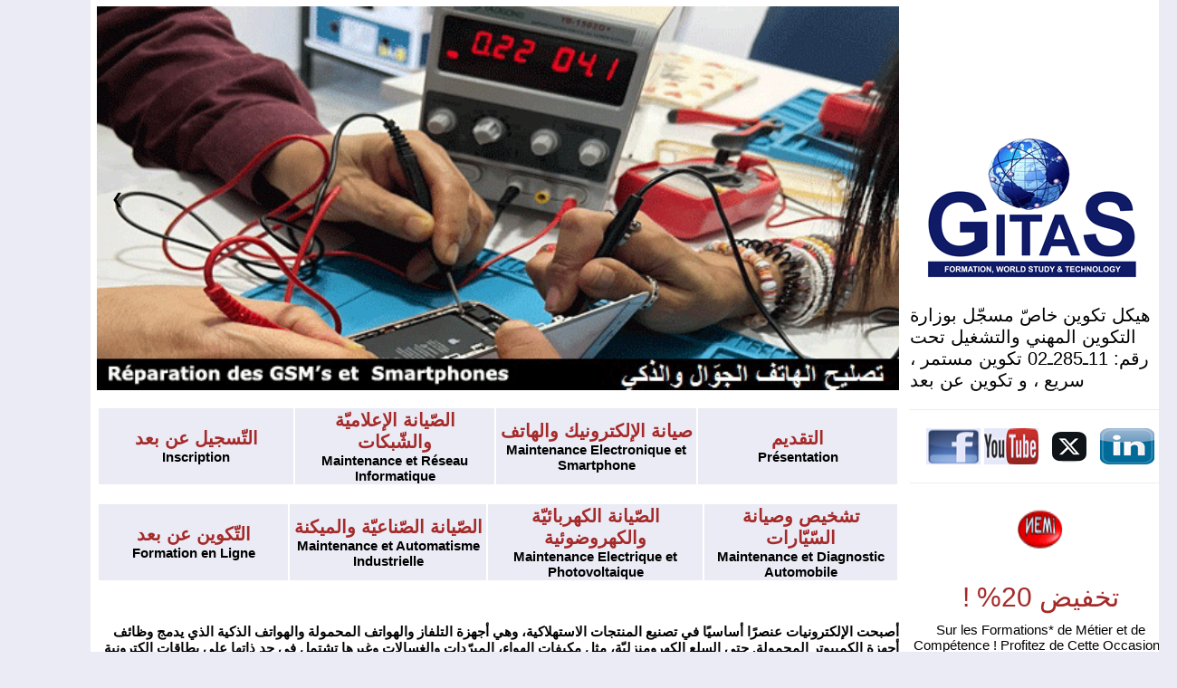

--- FILE ---
content_type: text/html
request_url: http://www.institutgitas.com/MElectronique.htm
body_size: 22521
content:
<html>
     <head>
<meta name="verify-v1" content="sb9wgpf9t3Mbs0geBJUcJ0wDf9Shu06HN0bRsppyf4s=" />
<title> Institut Gitas: Formation 100% Pratique par des Experts et Ingénieurs </title>  
<!----les declarations meta obligatoires ----->
<!DOCTYPE HTML PUBLIC "-//W3C//DTD HTML 4.0//EN">
<meta http-equiv="Content-Type" content="text/html; charset=windows-1256">
<meta name="description" content="Institut Gitas: Formation 100% pratique par des Experts et Ingénieurs, Continue, Accélérée et en ligne, en Maintenance Electronique, Informatique, Electrique, Industrielle, Diagnostic Automobile, en Tunisie">
<meta name="keywords" lang="fr" content="Institut gitas, formation 100% pratique,Continue, Accélérée et en ligne, Electronique, Informatique, Langues, technologie automobile, Diagnostic Automobile, Systèmes électrotechniques, diagnostic moteur, diagnostic électronique, réparation calculateur, électricité automobile, maintenance industrielle, automates programmables, informatique industrielle,
réparation électronique, Smartphone Samsung, Iphone,Gsm, récepteur satellite, téléviseur, écran lcd,LED, climatisation, électricité  bâtiment,
alarme, sécurité, maintenance informatique, réseaux informatiques, Etude,installation, maintenance , centrales éoliennes, centrales solaires, centrales hydrauliques, Biomasse, Géothermique, >
تشخيص وصيانة السيارات،محرّكات البنزين، الدّيزل، الهجينة والكهربائيّة،كهرباء السّيّارات والتشخيص بالمخطّط الكهربائي،نظام حقن البنزين الإلكتروني،نظام حقن الديزل الإلكتروني،تركيب وتصليح مكيّفات الهواء،أنظمة الحماية والمراقبة عن بعد،
تصليح البطاقات الإلكترونيّة،كهرباء الإنشاءات،التركيب والصّيانة الكهروضوئيّة،دراسة وفحص أنواع المكوّنات الإلكترونية، القديمة والحديثة،تصليح جميع أنواع البطاقات الإلكترونيّة،تصليح الهاتف الجوّال، الذّكي واللّوحات الإعلامية،تصليح أنواع أجهزة التّلفاز والشّاشات،
تصليح البطاقات الإلكترونيّة الكهرومنزليّة،الكهرباء الصّناعيّة،تصليح البطاقات الإلكترونيّة الصّناعيّة،الميكنة والإعلاميّة الصّناعيّة،إدارة الصّيانة الصّناعيّة،الهندسة الصّناعيّة،تصليح جهاز حاسوب المكتب وبرمجيّاته،
تصليح جهاز الحاسوب المحمول وبرمجيّاته،فحص وتصليح البطاقات الإلكترونيّة،تصميم، تركيب وفحص الشّبكات الإعلاميّة،تركيب الشبكات الإعلامية ويندوز سارفر 2019/2016
،تكوين سريع في تونس، تكوين مستمرّ في تونس، تكوين مائة بالمائة تطبيقي، من طرف مهندسين ومختصّن، 
<META HTTP-EQUIV="Content-Language" content="fr">
<meta name="category" content="Internet">
<meta name="robots" content="index, follow">
<meta name="distribution" content="global">
<meta name="revisit-after" content="7 days">
<meta name="author" lang="fr" content="Institut Gitas, 99 Avenue de la Liberté, Tunis">
<meta name="expires" content="never">
<meta name="viewport" content="width=device-width, height=device-height">
<link rel="stylesheet" href="https://www.w3schools.com/w3css/4/w3.css">



<!----fin des declarations meta obligatoires ----->
<link rel="stylesheet" href="Style.css">

 
</HEAD>
<BODY style="background-color:#EAEBF4;">
  


   
<SPAN style="position: absolute; top: 20 px; left: 100px; ">
 <table  cellpadding = "5px"  width=1200 height= 1000 border=0 bgcolor= #FFFFFF>

<tr width= 30  >

<td width=75%  align=center  >  
         
<div class="w3-content w3-display-container"> 
<img class="mySlides" src="images3/Maintenance.gif" style="width:100%">
<img class="mySlides" src="images3/gsm1.gif" style="width:100%">
<img class="mySlides" src="images3/pc1.gif" style="width:100%">
<img class="mySlides" src="images3/tvc1.gif" style="width:100%">
<img class="mySlides" src="images3/MaintenanceAut.gif" style="width:100%">
<img class="mySlides" src="images3/MaintenanceInd.gif" style="width:100%">
<img class="mySlides" src="images3/FormationL.gif" style="width:100%">
<button class="w3-button w3-display-left" onclick="plusDivs(-1)">&#10094;</button>
<button class="w3-button w3-display-right" onclick="plusDivs(+1)">&#10095;</button>
</div>
<script>
var slideIndex = 0;
carousel();

function carousel() {
    var i;
    var x = document.getElementsByClassName("mySlides");
    for (i = 0; i < x.length; i++) {
      x[i].style.display = "none";
    }
    slideIndex++;
    if (slideIndex > x.length) {slideIndex = 1}
    x[slideIndex-1].style.display = "block";
    setTimeout(carousel, 2000); // Change image every 2 seconds
}

</script>
  
           <br>
<center>
<table     border=0>
          <tr  > 
           
           <td width=10% align=center bgcolor= #EAEBF4><a href="Inscription.htm"> <b> <span id="lettre3">  التّسجيل عن بعد </span><br> <h7> Inscription</h7>  </b> </a></td> 
           <td width=10% align=center bgcolor= #EAEBF4><a href="MInformatique.htm"> <b> <span id="lettre3">  الصّيانة الإعلاميّة والشّبكات </span><br> <h7> Maintenance  et Réseau Informatique</h7> </b>  </a></td>
           <td width=10% align=center bgcolor= #EAEBF4><a href="MElectronique.htm"> <b> <span id="lettre3">  صيانة الإلكترونيك والهاتف </span><br> <h7> Maintenance  Electronique  et Smartphone</h7>  </b> </a></td>   
           <td width=10% align=center bgcolor= #EAEBF4><a href="presentation.htm"> <b> <span id="lettre3">  التقديم </span> <br> <h7> Présentation</h7> </b> </a></td>
           
                  
           
           </tr> </table>
         <table     border=0> <br>
         <tr  >
            
           <td width=10% align=center bgcolor= #EAEBF4><a href="FormationL.htm"> <b> <span id="lettre3">  التّكوين عن بعد </span><br> <h7> Formation  en Ligne </h7> </b>  </a></td>
           <td width=10% align=center bgcolor= #EAEBF4><a href="MIndustrielle.htm"> <b> <span id="lettre3">  الصّيانة الصّناعيّة والميكنة </span><br> <h7>  Maintenance et Automatisme  Industrielle</h7> </b>  </a></td>
           <td width=10% align=center bgcolor= #EAEBF4 ><a href="MElectrique.htm"> <b> <span id="lettre3">  الصّيانة الكهربائيّة والكهروضوئية </span><br> <h7> Maintenance Electrique  et Photovoltaique</h7> </b>  </a></td>
           <td width=10% align=center bgcolor= #EAEBF4><a href="MAutomobile.htm"> <b> <span id="lettre3"> تشخيص وصيانة السّيّارات </span><br> <h7>  Maintenance et Diagnostic  Automobile</h7> </b>  </a></td>
            

</tr></table >  
 
<br> 
        
        
</center> 
<br><b>  
<h1> <Div align= "right">
 أصبحت الإلكترونيات عنصرًا أساسيًا في تصنيع المنتجات الاستهلاكية، وهي أجهزة التلفاز                    
 والهواتف المحمولة والهواتف الذكية   الذي يدمج وظائف أجهزة الكمبيوتر المحمولة.
 حتى السلع الكهرومنزليّة، مثل مكيفات الهواء، المبرّدات والغسالات وغيرها تشتمل في حد ذاتها على بطاقات إلكترونية تدير عملياتها باستخدام معالج دقيق وذاكرة تحتوي على برنامج. باختصار، أصبح كل منتج يحركه جهاز كمبيوتر داخلي! وهذا يفرض ويتطلب فنيين مختصّين لاستكشاف الأعطال وإصلاحها بل وترقيتها؛ البرنامج الذي أنشأه معهد جيتاس يحقق هذا الهدف. 
</b>
<h4 align= "left"> 
 <span id="lettre1">L’Electronique </span >   devient  une composante  essentielle  dans la fabrication des produits grand public, 
a savoir les téléviseurs TRC,LCD et LED, les téléphones portables, les Smartphones : gsm intégrant les fonctionnalités des ordinateurs portables. 
Même, les produits blancs, a savoir les climatiseurs, machines à laver, etc. eux-mêmes comportent des cartes électroniques qui gèrent leur
 fonctionnement à l’aide d’un microprocesseur et  une mémoire comportant un logiciel. En un mot, chaque produit est devenu piloté par un ordinateur
 interne !  , ceci impose  et nécessite des techniciens dépanneurs un MISE A NIVEAU ; une formation
 complémentaire sur les cartes électroniques coté hard et soft.  Le programme établit par Institut gitas  aboutit à  cet objectif. </h4>              
      
<br><br>
            
        
 <table  border="1" cellpadding="10" cellspacing="1" width="100%" > 
            <tr  >
            <td width= 50% > <CENTER>
             
             <img src="images1/carte11.gif"> </CENTER> </td> 
            <td width= 50% >


             <H1 > <span id="lettre1"><Div align= "right"> دراسة وفحص أنواع المكوّنات الإلكترونية، القديمة والحديثة </div> Test de composants électronique classiques et CMS </span> <br > 

<h5 ><ul>
     <li> Présentation et Etude des composants Classiques  </li> 
      <li> Présentation et Etude des composants CMS </li>
      <li>Méthodes de test des composants actifs et passifs </li>
     <li>Test des composants; Résistance, Condensateurs , Diodes, Transistors et Circuits Intégrés </li>

     <li> Dessoudage et Soudage des composants par Fer à souder et Station air-Chaud </li>
</ul></h5 >

</td>    
             </tr></table>         
                                                            
               

  <table  border="1" cellpadding="10" cellspacing="1" width="100%" >
            <tr  >
            <td width= 50% >
             
             <H1 >  <span id="lettre1"><Div align= "right"> تصليح جميع أنواع البطاقات الإلكترونيّة </div> Réparation des cartes électroniques grand public, industrielle, bio médicales </span> <br > 

<h5 ><ul>
     <li> Test des composants; Résistance, Condensateurs , Diodes, Transistors et Circuits Intégrés  </li> 
       <li>Etude et définition des Etages électroniques </li>
     <li>Lecture et Analyse des schémas électroniques </li>

     <li> Dessoudage et Soudage des composants par Fer à souder et Station air-Chaud </li>
</ul></h5 > 

</td>                                                              
             
            <td width= 50% > <CENTER>
             <img src="images1/carte22.gif"> </CENTER> </td>    
             </tr></table>     
 
 <table  border="1" cellpadding="10" cellspacing="1" width="100%" >
            <tr  >

              <td width= 50% > <CENTER>
             <img src="images1/GSM.gif"> </CENTER> </td> 



            <td width= 50% >
             
             <H1 > <span id="lettre1"><Div align= "right"> تصليح الهاتف الجوّال، الذّكي واللّوحات الإعلامية </div> Réparation Hard et Soft des GSM's, 3G/4G , Smartphones et Tablettes </span> <br > 

<h5 ><ul>
     <li> Réparation Toutes les anomalies Soft, Bluetooth, Vidéo,MMC, etc  </li> 
      <li> Réparation Toutes Pannes Soft, Appareil morte, affichage, éclairage, etc  </li>

      <li>Réparation des pannes Hard; Charge, Alimentation, Réseau </li>
     <li>Test des composants CMS; CI, Resistors, Capacités, Diodes, Transistors et Régulateurs </li>
     <li> Dessoudage et Soudage des composants par Fer à souder et Station air-Chaud </li>
</ul></h5 >

</td>                                                              
             
               
             </tr></table>  


<table  border="1" cellpadding="10" cellspacing="1" width="100%" >
            <tr  >
            <td width= 50% >
             
             <H1 > <span id="lettre1"><Div align= "right"> تصليح أنواع أجهزة التّلفاز والشّاشات </div>  Réparation des Téléviseurs et Ecrans Ordinateurs (LCD,LED,OLED)</span> <br> 


<h5 ><ul>
     <li> Etude des étages d'un téléviseur; alimentation, balayage ligne et trame, Gestion, Image et Son  </li> 
      <li> Lecture et recherche des pannes par les schémas électriques  </li>
       <li>Test des composants ; CI, Resistors, Capacités, Diodes, Transistors et Régulateurs </li>
       <li>Réparation des pannes alimentation, affichage, éclairage, etc </li>
     <li> Dessoudage et Soudage des composants par Fer à souder et Station air-Chaud </li>
</ul></h5> 


</td>                                                              
             
            <td width= 50% > <CENTER>
             <img src="images1/TVC.gif"> </CENTER> </td>    
             </tr></table>  

<table  border="1" cellpadding="10" cellspacing="1" width="100%" >
            <tr  >

<td width= 50% > <CENTER>
             <img src="images1/carte33.gif"> </CENTER> </td> 

            <td width= 50% >
             
             <H1 >  <span id="lettre1"><Div align= "right"> تصليح البطاقات الإلكترونيّة الكهرومنزليّة </div> Réparation  des Cartes Electroniques Electroménagers </span> <br> 

<h5 ><ul>
     
      <li>Réparation des Cartes de commande électroniques </li>
     <li>Test des composants; CI, Resistors, Capacités, Diodes, Transistors et Régulateurs </li>
     <li>Test des pistes et circuits intégrés par Schemas Electriques </li>
     <li> Dessoudage et Soudage des composants par Fer à souder et Station air-Chaud </li>
      
</ul></h5>

</td>                                                         
   </tr></table>  

<center>

<bR>
 <b><img src="images4/Guillemet0.jpg"> &nbsp <span id="lettre2"> اتّصل   &nbsp   بنا  &nbsp  الآن</span> &nbsp <img src="images4/Guillemet00.jpg"> </b>
  
<bR> <h1>Téléphone fixe: (+216) 71 289 157 <br>
Mobile / Whatsapp : (+216) 55 62 88 58 <br>
<b>  Email: info@institutgitas.com </b> </h1>

<br>

  </td>

      <td width=25%  >  
 
          <IMG SRC="images1/logogitas.gif" > <br>
 
          <h2>    هيكل تكوين خاصّ مسجّل بوزارة التكوين المهني والتشغيل تحت رقم: 11ـ285ـ02 تكوين مستمر ، سريع ،  و تكوين عن بعد
                       </h2> 
<center> <hr size=2 color=Black>
             <a href="http://www.facebook.com/home.php#!/pages/Institut-Gitas/188765614471299" target="_blank"><img width="60" height="40" border="0" alt="Suivez-nous sur Facebook" src=" images1/fb.gif" /></a>                  
             <a href="http://www.youtube.com/channel/UClxv6Enhhs43C-ifbeE2Dtw"><img src="images1/youtube.gif"alt="youtube"/ ></a>
             <a href="https://twitter.com/GitasTunisia"><img src="images1/twitter.gif"alt="twitter"/ ></a>
             <a href="https://www.linkedin.com/in/gitas-tunisia-4ab927149"><img src="images1/linkedin.gif"alt="LinkedIn"/ ></a>
</center>  
  <center>

<hr size=2 color=Black>

   <img src=" images1/new.gif"  width="50" height="60"> 

</center>
                 
<center>  

 <br>  
 
                  <h1>  <span id="lettre1"> ! %تخفيض  20 </span></h1> 

                  <h1>  Sur  les Formations* de Métier et de Compétence   !  
                   Profitez de Cette Occasion   ! </h1> 



</center> 


                      
<hr size=2 color=Black>
 
                        <center>  <span id="lettre1">! مهمّتنا </span> </center><br>
                        <div align="Right"> <h2>   يعتبر معهد جيتاس  مركزًا لنقل التقنيات الناشئة في مجالات الإلكترونيك، الكهرباء، الصّناعة والسّيّارات من خلال الأهداف التالية
                              <br> ـ تزويد المتدربين بالمهارات والمعرفة اللازمة لتلبية مختلف متطلبات السوق التونسية والدولية
                              <br>ـ تمكينهم من الخبرات التي تمكنهم من الاندماج والتطور في سوق العمل 
                              <br>ـ تزويد المتدربين  بالأدوات اللازمة لتطوير مشاريعهم التجارية الخاصة <br>
                         ومن أجل تحقيق هذه الأهداف يسعى معهد جيتاس دائما لاستقطاب أفضل المدربين والخبراء التونسيين والأجانب</h2>  </div>    
 <hr size=2 color=Black>

<center>  <span id="lettre1"> Our Mission !</span> </center><br>               

                        <h4>   Institut Gitas is considered as a pole to transfer new technologies in the fields of Electronics and Electrical Systems, Languages, Information Technology and Engineering.
  Since its establishment, Gitas has Fixed the following objectives: <BR> 
                        
                         <ul> <li>1-Provide trainees with the necessary skills and knowledge to meet the various requirements of the Tunisian and international market.
</li>
                              <li>2- Offer an expertise enabling them to integrate and succeed in the labor market.</li> 
                              <li>3- Provide trainees with the necessary tools to create their own businesses. </font></li> </ul>
                         In order to achieve these objectives, Gitas Institute  provide always the best Tunisian and foreign trainers and experts, .
                          </h4>  
 <span id="lettre1">    Recrutement </span>
 <h1> <ul> <li>  Formateurs Vacataires</li>
  <li>Collaborateurs</li>
  <li> Consultants</li></ul> </h1> 
   <h2>Déposez votre CV</h2>
                  
<hr size=2 color=Black>
<span id="lettre1"> Adresse &nbsp&nbsp&nbsp&nbsp &nbsp&nbsp&nbsp العنوان </span><br>
<h2><center>99 شارع الحرّية، البلفدير، تونس </center> </h2>
<h1>99 Avenue de la libeté,le Belvédère, Tunis,Tunisie </h1>
<br>
 <img src="images1/TUNIS.jpg">

<hr size=2 color=Black>

<span id="lettre1"> Contact &nbsp&nbsp&nbsp&nbsp&nbsp&nbsp&nbsp الإتّصال </span><br>
<h1>Téléphone fixe: (+216) 71 289 157 <br>
Mobile / Whatsapp : (+216) 55 62 88 58 <br>
<b>  Email: info@institutgitas.com </b> </h1>

<hr size=2 color=Black>
<br><br><br><br><br><br><br><br>
<br><br><br><br>
 </td>

     
     
 </tr>




 
<tr width= 70 >
               
               

             <td width=75% align=center >   
 

<table     border=0>
<tr  >
<td width= 40% > 
<iframe src="https://www.google.com/maps/embed?pb=!1m18!1m12!1m3!1d3194.076322517679!2d10.176695815573245!3d36.81669097447045!2m3!1f0!2f0!3f0!3m2!1i1024!2i768!4f13.1!3m3!1m2!1s0x12fd347d7f8fc813%3A0x136a0a7aa056c0d7!2sINSTITUT%20GITAS!5e0!3m2!1sfr!2stn!4v1578237200740!5m2!1sfr!2stn" width="400" height="300" frameborder="0" style="border:0;" allowfullscreen=""></iframe>
</td>
<td width= 40%   align=center  > 

            <div id="fb">
        <iframe src="http://www.facebook.com/plugins/likebox.php?href=http://www.facebook.com/pages/Institut-Gitas/188765614471299&amp;width=300&amp;colorscheme=light&amp;connections=10&amp;stream=false&amp;header=false&amp;height=260" scrolling="no" frameborder="0" style="border:none; overflow:hidden; width:300px; height:260px;" allowTransparency="true"></iframe>
        </div> 

</td>
</tr></table>
<br>
<table     border=0>
          <tr  > 
           
           <td width=10% align=center bgcolor= #EAEBF4><a href="Inscription.htm"> <b> <span id="lettre3">  التّسجيل عن بعد </span><br> <h7> Inscription</h7>  </b> </a></td> 
           <td width=10% align=center bgcolor= #EAEBF4><a href="MInformatique.htm"> <b> <span id="lettre3">  الصّيانة الإعلاميّة والشّبكات </span><br> <h7> Maintenance  et Réseau Informatique</h7> </b>  </a></td>
           <td width=10% align=center bgcolor= #EAEBF4><a href="MElectronique.htm"> <b> <span id="lettre3">  صيانة الإلكترونيك والهاتف </span><br> <h7> Maintenance  Electronique  et Smartphone</h7>  </b> </a></td>   
           <td width=10% align=center bgcolor= #EAEBF4><a href="presentation.htm"> <b> <span id="lettre3">  التقديم </span> <br> <h7> Présentation</h7> </b> </a></td>
           
                  
           
           </tr> </table>
         <table     border=0> <br>
         <tr  >
            
           <td width=10% align=center bgcolor= #EAEBF4><a href="FormationL.htm"> <b> <span id="lettre3">  التّكوين عن بعد </span><br> <h7> Formation  en Ligne </h7> </b>  </a></td>
           <td width=10% align=center bgcolor= #EAEBF4><a href="MIndustrielle.htm"> <b> <span id="lettre3">  الصّيانة الصّناعيّة والميكنة </span><br> <h7>  Maintenance et Automatisme  Industrielle</h7> </b>  </a></td>
           <td width=10% align=center bgcolor= #EAEBF4 ><a href="MElectrique.htm"> <b> <span id="lettre3">  الصّيانة الكهربائيّة والكهروضوئية </span><br> <h7> Maintenance Electrique  et Photovoltaique</h7> </b>  </a></td>
           <td width=10% align=center bgcolor= #EAEBF4><a href="MAutomobile.htm"> <b> <span id="lettre3"> تشخيص وصيانة السّيّارات </span><br> <h7>  Maintenance et Diagnostic  Automobile</h7> </b>  </a></td>
            

</tr></table >
<table     border=0> 
           
           <td    bgcolor= #E6E8FA> <DIV class=test1>  
      Copyrights; 2006-2024 by Institut Gitas. All Rights Reserved.    
        Institut privé de Formation accélérée, continue et de transfert technologique    
        </div> </td> </table>
      
</td>

<td width=25% align=center    >
                           
 
  </td>  

 </tr>
 
</SPAN> 
 

 

</BODY>
</html>

--- FILE ---
content_type: text/css
request_url: http://www.institutgitas.com/Style.css
body_size: 2598
content:
<body  >

<!----les declarations des feuilles styles ----->

.gradient {
  background-image:
    linear-gradient(
      to right, 
      Black, #D0C0C0
    );
  }

B{
color= black; font-size:  15px;
} 

A {
color#0000FF; font-size: 15px; font-style: bold;text-decoration:none;
}
A:hover {
color:#808080; font-size: 15px; font-style: bold;text-decoration:underline;
}
h1  {

                      font-family: helvetica;

                      font-size: 15px;

                      font-style: bold;

                      color: black

                      }

h2  {

                      font-family: helvetica;

                      font-size: 20px;

                      font-style: bold;

                      color: black

                      }

h3 {

                      font-family: arial;

                      font-size: 30px;

                      font-style: bold;

                      color: black

                      }
h4{

                      font-family: arial;

                      font-size: 12px;

                      font-style: bold;

                      color: black

                      }
h5{

                      font-family: arial;

                      font-size: 12px;

                      font-style: bold;

                      color: black

                      }
h6{

                      font-family: arial;

                      font-size: 15px;

                      font-style: bold;

                      color: black

                      }
h7{

                      font-family: arial;

                      font-size: 15px;

                      font-style: bold;

                      color: Black

                      }
#lettre3 {font-family: helvetica;

                      font-size: 20px;

                      font-style: bold;

                      color: brown }

#lettre1 {font-family: helvetica;

                      font-size: 30px;

                      font-style: bold;

                      color: brown }

#lettre2 {font-family: helvetica;

                      font-size: 40px;

                      font-style: bold;

                      color: brown }





.test   {position: absolute; top: 80px; left: 214px; color= #CCFFFF; font-size:  x-large; text-decoration: underline; text-shadow: 2px}
.test1  {color= Black; font-size: 12; text-decoration: none; }
.test2  {color= red; font-size: 30; font-family: monotype corsiva; text-decoration: none; }


